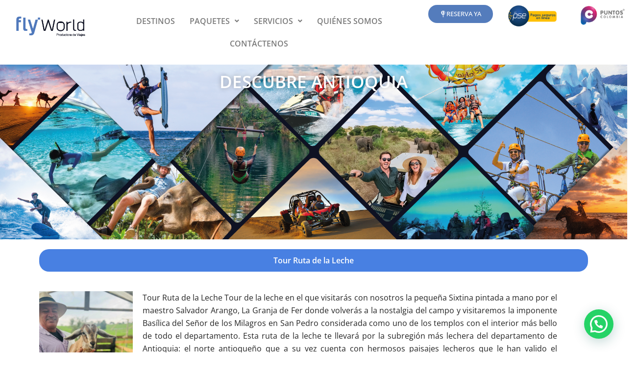

--- FILE ---
content_type: text/css
request_url: https://flyworld.com.co/wp-content/uploads/elementor/css/post-231.css?ver=1768393092
body_size: 649
content:
.elementor-231 .elementor-element.elementor-element-ec70aa4{--display:flex;--flex-direction:row;--container-widget-width:initial;--container-widget-height:100%;--container-widget-flex-grow:1;--container-widget-align-self:stretch;--flex-wrap-mobile:wrap;--gap:0px 0px;--row-gap:0px;--column-gap:0px;}.elementor-231 .elementor-element.elementor-element-ec70aa4:not(.elementor-motion-effects-element-type-background), .elementor-231 .elementor-element.elementor-element-ec70aa4 > .elementor-motion-effects-container > .elementor-motion-effects-layer{background-color:#050607;}.elementor-231 .elementor-element.elementor-element-cffa913{--display:flex;--flex-direction:column;--container-widget-width:100%;--container-widget-height:initial;--container-widget-flex-grow:0;--container-widget-align-self:initial;--flex-wrap-mobile:wrap;}.elementor-widget-heading .elementor-heading-title{font-family:var( --e-global-typography-primary-font-family ), Sans-serif;font-weight:var( --e-global-typography-primary-font-weight );color:var( --e-global-color-primary );}.elementor-231 .elementor-element.elementor-element-ad8b0a3{text-align:center;}.elementor-231 .elementor-element.elementor-element-ad8b0a3 .elementor-heading-title{font-family:"Open Sans", Sans-serif;font-size:20px;font-weight:600;color:#F7F7F7;}.elementor-widget-icon-list .elementor-icon-list-item:not(:last-child):after{border-color:var( --e-global-color-text );}.elementor-widget-icon-list .elementor-icon-list-icon i{color:var( --e-global-color-primary );}.elementor-widget-icon-list .elementor-icon-list-icon svg{fill:var( --e-global-color-primary );}.elementor-widget-icon-list .elementor-icon-list-item > .elementor-icon-list-text, .elementor-widget-icon-list .elementor-icon-list-item > a{font-family:var( --e-global-typography-text-font-family ), Sans-serif;font-weight:var( --e-global-typography-text-font-weight );}.elementor-widget-icon-list .elementor-icon-list-text{color:var( --e-global-color-secondary );}.elementor-231 .elementor-element.elementor-element-3b609ec .elementor-icon-list-icon i{transition:color 0.3s;}.elementor-231 .elementor-element.elementor-element-3b609ec .elementor-icon-list-icon svg{transition:fill 0.3s;}.elementor-231 .elementor-element.elementor-element-3b609ec{--e-icon-list-icon-size:14px;--icon-vertical-offset:0px;}.elementor-231 .elementor-element.elementor-element-3b609ec .elementor-icon-list-item > .elementor-icon-list-text, .elementor-231 .elementor-element.elementor-element-3b609ec .elementor-icon-list-item > a{font-family:"Open Sans", Sans-serif;font-size:0.9rem;font-weight:400;}.elementor-231 .elementor-element.elementor-element-3b609ec .elementor-icon-list-text{text-shadow:0px 0px 10px rgba(0,0,0,0.3);color:#C4C4C4;transition:color 0.3s;}.elementor-231 .elementor-element.elementor-element-14699c9{--display:flex;--flex-direction:column;--container-widget-width:100%;--container-widget-height:initial;--container-widget-flex-grow:0;--container-widget-align-self:initial;--flex-wrap-mobile:wrap;}.elementor-231 .elementor-element.elementor-element-dfdae04{text-align:center;}.elementor-231 .elementor-element.elementor-element-dfdae04 .elementor-heading-title{font-family:"Open Sans", Sans-serif;font-size:20px;font-weight:600;color:#F7F7F7;}.elementor-231 .elementor-element.elementor-element-00eae7c .elementor-icon-list-icon i{transition:color 0.3s;}.elementor-231 .elementor-element.elementor-element-00eae7c .elementor-icon-list-icon svg{transition:fill 0.3s;}.elementor-231 .elementor-element.elementor-element-00eae7c{--e-icon-list-icon-size:14px;--icon-vertical-offset:0px;}.elementor-231 .elementor-element.elementor-element-00eae7c .elementor-icon-list-item > .elementor-icon-list-text, .elementor-231 .elementor-element.elementor-element-00eae7c .elementor-icon-list-item > a{font-family:"Open Sans", Sans-serif;font-size:0.9rem;font-weight:400;}.elementor-231 .elementor-element.elementor-element-00eae7c .elementor-icon-list-text{text-shadow:0px 0px 10px rgba(0,0,0,0.3);color:#C4C4C4;transition:color 0.3s;}.elementor-231 .elementor-element.elementor-element-cc75975{--grid-template-columns:repeat(0, auto);--icon-size:27px;--grid-column-gap:5px;--grid-row-gap:0px;}.elementor-231 .elementor-element.elementor-element-cc75975 .elementor-widget-container{text-align:left;}.elementor-231 .elementor-element.elementor-element-cc75975 .elementor-social-icon{background-color:#000000;}.elementor-231 .elementor-element.elementor-element-c60d0ef{--display:flex;--flex-direction:column;--container-widget-width:100%;--container-widget-height:initial;--container-widget-flex-grow:0;--container-widget-align-self:initial;--flex-wrap-mobile:wrap;}.elementor-231 .elementor-element.elementor-element-46b6991{text-align:center;}.elementor-231 .elementor-element.elementor-element-46b6991 .elementor-heading-title{font-family:"Open Sans", Sans-serif;font-size:20px;font-weight:600;color:#F7F7F7;}.elementor-231 .elementor-element.elementor-element-ad9b01d .elementor-icon-list-icon i{transition:color 0.3s;}.elementor-231 .elementor-element.elementor-element-ad9b01d .elementor-icon-list-icon svg{transition:fill 0.3s;}.elementor-231 .elementor-element.elementor-element-ad9b01d{--e-icon-list-icon-size:14px;--icon-vertical-offset:0px;}.elementor-231 .elementor-element.elementor-element-ad9b01d .elementor-icon-list-item > .elementor-icon-list-text, .elementor-231 .elementor-element.elementor-element-ad9b01d .elementor-icon-list-item > a{font-family:"Open Sans", Sans-serif;font-size:0.9rem;font-weight:400;}.elementor-231 .elementor-element.elementor-element-ad9b01d .elementor-icon-list-text{text-shadow:0px 0px 10px rgba(0,0,0,0.3);color:#C4C4C4;transition:color 0.3s;}.elementor-231 .elementor-element.elementor-element-0cd26ea{--display:flex;--flex-direction:column;--container-widget-width:100%;--container-widget-height:initial;--container-widget-flex-grow:0;--container-widget-align-self:initial;--flex-wrap-mobile:wrap;}.elementor-widget-image .widget-image-caption{color:var( --e-global-color-text );font-family:var( --e-global-typography-text-font-family ), Sans-serif;font-weight:var( --e-global-typography-text-font-weight );}.elementor-231 .elementor-element.elementor-element-6df4d6c > .elementor-widget-container{margin:7% 7% 7% 7%;}@media(min-width:768px){.elementor-231 .elementor-element.elementor-element-cffa913{--width:20%;}.elementor-231 .elementor-element.elementor-element-14699c9{--width:20%;}.elementor-231 .elementor-element.elementor-element-c60d0ef{--width:20%;}.elementor-231 .elementor-element.elementor-element-0cd26ea{--width:40%;}}

--- FILE ---
content_type: text/css
request_url: https://flyworld.com.co/wp-content/uploads/elementor/css/post-4943.css?ver=1768393092
body_size: 1604
content:
.elementor-4943 .elementor-element.elementor-element-644d2c18{--display:flex;--flex-direction:row;--container-widget-width:calc( ( 1 - var( --container-widget-flex-grow ) ) * 100% );--container-widget-height:100%;--container-widget-flex-grow:1;--container-widget-align-self:stretch;--flex-wrap-mobile:wrap;--align-items:center;--gap:0px 0px;--row-gap:0px;--column-gap:0px;}.elementor-4943 .elementor-element.elementor-element-39e69203{--display:flex;--flex-direction:column;--container-widget-width:100%;--container-widget-height:initial;--container-widget-flex-grow:0;--container-widget-align-self:initial;--flex-wrap-mobile:wrap;}.elementor-4943 .elementor-element.elementor-element-39e69203.e-con{--flex-grow:0;--flex-shrink:0;}.elementor-widget-image .widget-image-caption{color:var( --e-global-color-text );font-family:var( --e-global-typography-text-font-family ), Sans-serif;font-weight:var( --e-global-typography-text-font-weight );}.elementor-4943 .elementor-element.elementor-element-18e990b7 img{width:100%;}.elementor-4943 .elementor-element.elementor-element-3664bc37{--display:flex;--flex-direction:column;--container-widget-width:100%;--container-widget-height:initial;--container-widget-flex-grow:0;--container-widget-align-self:initial;--flex-wrap-mobile:wrap;}.elementor-4943 .elementor-element.elementor-element-3664bc37.e-con{--flex-grow:0;--flex-shrink:0;}.elementor-widget-navigation-menu a.hfe-menu-item, .elementor-widget-navigation-menu a.hfe-sub-menu-item{font-family:var( --e-global-typography-primary-font-family ), Sans-serif;font-weight:var( --e-global-typography-primary-font-weight );}.elementor-widget-navigation-menu .menu-item a.hfe-menu-item, .elementor-widget-navigation-menu .sub-menu a.hfe-sub-menu-item{color:var( --e-global-color-text );}.elementor-widget-navigation-menu .menu-item a.hfe-menu-item:hover,
								.elementor-widget-navigation-menu .sub-menu a.hfe-sub-menu-item:hover,
								.elementor-widget-navigation-menu .menu-item.current-menu-item a.hfe-menu-item,
								.elementor-widget-navigation-menu .menu-item a.hfe-menu-item.highlighted,
								.elementor-widget-navigation-menu .menu-item a.hfe-menu-item:focus{color:var( --e-global-color-accent );}.elementor-widget-navigation-menu .hfe-nav-menu-layout:not(.hfe-pointer__framed) .menu-item.parent a.hfe-menu-item:before,
								.elementor-widget-navigation-menu .hfe-nav-menu-layout:not(.hfe-pointer__framed) .menu-item.parent a.hfe-menu-item:after{background-color:var( --e-global-color-accent );}.elementor-widget-navigation-menu .hfe-nav-menu-layout:not(.hfe-pointer__framed) .menu-item.parent .sub-menu .hfe-has-submenu-container a:after{background-color:var( --e-global-color-accent );}.elementor-widget-navigation-menu .hfe-pointer__framed .menu-item.parent a.hfe-menu-item:before,
								.elementor-widget-navigation-menu .hfe-pointer__framed .menu-item.parent a.hfe-menu-item:after{border-color:var( --e-global-color-accent );}
							.elementor-widget-navigation-menu .sub-menu li a.hfe-sub-menu-item,
							.elementor-widget-navigation-menu nav.hfe-dropdown li a.hfe-sub-menu-item,
							.elementor-widget-navigation-menu nav.hfe-dropdown li a.hfe-menu-item,
							.elementor-widget-navigation-menu nav.hfe-dropdown-expandible li a.hfe-menu-item,
							.elementor-widget-navigation-menu nav.hfe-dropdown-expandible li a.hfe-sub-menu-item{font-family:var( --e-global-typography-accent-font-family ), Sans-serif;font-weight:var( --e-global-typography-accent-font-weight );}.elementor-widget-navigation-menu .menu-item a.hfe-menu-item.elementor-button{font-family:var( --e-global-typography-accent-font-family ), Sans-serif;font-weight:var( --e-global-typography-accent-font-weight );background-color:var( --e-global-color-accent );}.elementor-widget-navigation-menu .menu-item a.hfe-menu-item.elementor-button:hover{background-color:var( --e-global-color-accent );}.elementor-4943 .elementor-element.elementor-element-d281ae0 .hfe-nav-menu__toggle{margin:0 auto;}.elementor-4943 .elementor-element.elementor-element-d281ae0 .menu-item a.hfe-menu-item{padding-left:15px;padding-right:15px;}.elementor-4943 .elementor-element.elementor-element-d281ae0 .menu-item a.hfe-sub-menu-item{padding-left:calc( 15px + 20px );padding-right:15px;}.elementor-4943 .elementor-element.elementor-element-d281ae0 .hfe-nav-menu__layout-vertical .menu-item ul ul a.hfe-sub-menu-item{padding-left:calc( 15px + 40px );padding-right:15px;}.elementor-4943 .elementor-element.elementor-element-d281ae0 .hfe-nav-menu__layout-vertical .menu-item ul ul ul a.hfe-sub-menu-item{padding-left:calc( 15px + 60px );padding-right:15px;}.elementor-4943 .elementor-element.elementor-element-d281ae0 .hfe-nav-menu__layout-vertical .menu-item ul ul ul ul a.hfe-sub-menu-item{padding-left:calc( 15px + 80px );padding-right:15px;}.elementor-4943 .elementor-element.elementor-element-d281ae0 .menu-item a.hfe-menu-item, .elementor-4943 .elementor-element.elementor-element-d281ae0 .menu-item a.hfe-sub-menu-item{padding-top:15px;padding-bottom:15px;}.elementor-4943 .elementor-element.elementor-element-d281ae0 .menu-item a.hfe-menu-item:hover,
								.elementor-4943 .elementor-element.elementor-element-d281ae0 .sub-menu a.hfe-sub-menu-item:hover,
								.elementor-4943 .elementor-element.elementor-element-d281ae0 .menu-item.current-menu-item a.hfe-menu-item,
								.elementor-4943 .elementor-element.elementor-element-d281ae0 .menu-item a.hfe-menu-item.highlighted,
								.elementor-4943 .elementor-element.elementor-element-d281ae0 .menu-item a.hfe-menu-item:focus{color:var( --e-global-color-386b112 );}.elementor-4943 .elementor-element.elementor-element-d281ae0 .menu-item.current-menu-item a.hfe-menu-item,
								.elementor-4943 .elementor-element.elementor-element-d281ae0 .menu-item.current-menu-ancestor a.hfe-menu-item{color:var( --e-global-color-1a3075e );}.elementor-4943 .elementor-element.elementor-element-d281ae0 .sub-menu,
								.elementor-4943 .elementor-element.elementor-element-d281ae0 nav.hfe-dropdown,
								.elementor-4943 .elementor-element.elementor-element-d281ae0 nav.hfe-dropdown-expandible,
								.elementor-4943 .elementor-element.elementor-element-d281ae0 nav.hfe-dropdown .menu-item a.hfe-menu-item,
								.elementor-4943 .elementor-element.elementor-element-d281ae0 nav.hfe-dropdown .menu-item a.hfe-sub-menu-item{background-color:#fff;}.elementor-4943 .elementor-element.elementor-element-d281ae0 ul.sub-menu{width:220px;}.elementor-4943 .elementor-element.elementor-element-d281ae0 .sub-menu a.hfe-sub-menu-item,
						 .elementor-4943 .elementor-element.elementor-element-d281ae0 nav.hfe-dropdown li a.hfe-menu-item,
						 .elementor-4943 .elementor-element.elementor-element-d281ae0 nav.hfe-dropdown li a.hfe-sub-menu-item,
						 .elementor-4943 .elementor-element.elementor-element-d281ae0 nav.hfe-dropdown-expandible li a.hfe-menu-item,
						 .elementor-4943 .elementor-element.elementor-element-d281ae0 nav.hfe-dropdown-expandible li a.hfe-sub-menu-item{padding-top:15px;padding-bottom:15px;}.elementor-4943 .elementor-element.elementor-element-d281ae0 .sub-menu li.menu-item:not(:last-child),
						.elementor-4943 .elementor-element.elementor-element-d281ae0 nav.hfe-dropdown li.menu-item:not(:last-child),
						.elementor-4943 .elementor-element.elementor-element-d281ae0 nav.hfe-dropdown-expandible li.menu-item:not(:last-child){border-bottom-style:solid;border-bottom-color:#c4c4c4;border-bottom-width:1px;}.elementor-4943 .elementor-element.elementor-element-3c763f40{--display:flex;--flex-direction:column;--container-widget-width:100%;--container-widget-height:initial;--container-widget-flex-grow:0;--container-widget-align-self:initial;--flex-wrap-mobile:wrap;--margin-top:0px;--margin-bottom:0px;--margin-left:0px;--margin-right:0px;--padding-top:0px;--padding-bottom:0px;--padding-left:0px;--padding-right:0px;}.elementor-4943 .elementor-element.elementor-element-3c763f40.e-con{--flex-grow:0;--flex-shrink:0;}.elementor-widget-button .elementor-button{font-family:var( --e-global-typography-accent-font-family ), Sans-serif;font-weight:var( --e-global-typography-accent-font-weight );background-color:var( --e-global-color-accent );}.elementor-4943 .elementor-element.elementor-element-5ec13f89 .elementor-button-content-wrapper{flex-direction:row;}.elementor-4943 .elementor-element.elementor-element-5ec13f89 .elementor-button .elementor-button-content-wrapper{gap:5px;}.elementor-4943 .elementor-element.elementor-element-5ec13f89 .elementor-button{font-family:"Open Sans", Sans-serif;font-size:0.8rem;font-weight:500;background-color:var( --e-global-color-386b112 );border-radius:42px 42px 42px 42px;}.elementor-4943 .elementor-element.elementor-element-5ec13f89 .elementor-button:hover, .elementor-4943 .elementor-element.elementor-element-5ec13f89 .elementor-button:focus{background-color:var( --e-global-color-4f060b6 );}.elementor-4943 .elementor-element.elementor-element-1d07b8ab{--display:flex;--flex-direction:column;--container-widget-width:100%;--container-widget-height:initial;--container-widget-flex-grow:0;--container-widget-align-self:initial;--flex-wrap-mobile:wrap;--margin-top:0px;--margin-bottom:0px;--margin-left:0px;--margin-right:0px;--padding-top:0px;--padding-bottom:0px;--padding-left:0px;--padding-right:0px;}.elementor-4943 .elementor-element.elementor-element-1d07b8ab.e-con{--flex-grow:0;--flex-shrink:0;}.elementor-4943 .elementor-element.elementor-element-71a1c84d img{width:74%;}.elementor-4943 .elementor-element.elementor-element-3102a11a{--display:flex;--flex-direction:column;--container-widget-width:100%;--container-widget-height:initial;--container-widget-flex-grow:0;--container-widget-align-self:initial;--flex-wrap-mobile:wrap;--margin-top:0px;--margin-bottom:0px;--margin-left:0px;--margin-right:0px;--padding-top:0px;--padding-bottom:0px;--padding-left:0px;--padding-right:0px;}.elementor-4943 .elementor-element.elementor-element-3102a11a.e-con{--flex-grow:0;--flex-shrink:0;}.elementor-4943 .elementor-element.elementor-element-22d1ac5e img{width:68%;}.elementor-4943 .elementor-element.elementor-element-6b487c4a{--display:flex;--flex-direction:row;--container-widget-width:initial;--container-widget-height:100%;--container-widget-flex-grow:1;--container-widget-align-self:stretch;--flex-wrap-mobile:wrap;--gap:0px 0px;--row-gap:0px;--column-gap:0px;}.elementor-4943 .elementor-element.elementor-element-6b487c4a.e-con{--flex-grow:0;--flex-shrink:0;}.elementor-4943 .elementor-element.elementor-element-2a0264e9{--display:flex;--flex-direction:column;--container-widget-width:100%;--container-widget-height:initial;--container-widget-flex-grow:0;--container-widget-align-self:initial;--flex-wrap-mobile:wrap;}.elementor-4943 .elementor-element.elementor-element-2a0264e9.e-con{--flex-grow:0;--flex-shrink:0;}.elementor-4943 .elementor-element.elementor-element-2a53bd4a{--display:flex;--flex-direction:column;--container-widget-width:100%;--container-widget-height:initial;--container-widget-flex-grow:0;--container-widget-align-self:initial;--flex-wrap-mobile:wrap;}.elementor-4943 .elementor-element.elementor-element-5c51683 .hfe-nav-menu__toggle,
						.elementor-4943 .elementor-element.elementor-element-5c51683 .hfe-nav-menu-icon{margin:0 auto;justify-content:center;}.elementor-4943 .elementor-element.elementor-element-5c51683 li.menu-item a{justify-content:space-between;}.elementor-4943 .elementor-element.elementor-element-5c51683 li.hfe-button-wrapper{text-align:space-between;}.elementor-4943 .elementor-element.elementor-element-5c51683.hfe-menu-item-flex-end li.hfe-button-wrapper{text-align:right;}.elementor-4943 .elementor-element.elementor-element-5c51683 .hfe-flyout-wrapper .hfe-side{width:300px;}.elementor-4943 .elementor-element.elementor-element-5c51683 .hfe-flyout-open.left{left:-300px;}.elementor-4943 .elementor-element.elementor-element-5c51683 .hfe-flyout-open.right{right:-300px;}.elementor-4943 .elementor-element.elementor-element-5c51683 .hfe-flyout-content{padding:30px;background-color:var( --e-global-color-astglobalcolor3 );}.elementor-4943 .elementor-element.elementor-element-5c51683 .menu-item a.hfe-menu-item{padding-left:15px;padding-right:15px;}.elementor-4943 .elementor-element.elementor-element-5c51683 .menu-item a.hfe-sub-menu-item{padding-left:calc( 15px + 20px );padding-right:15px;}.elementor-4943 .elementor-element.elementor-element-5c51683 .hfe-nav-menu__layout-vertical .menu-item ul ul a.hfe-sub-menu-item{padding-left:calc( 15px + 40px );padding-right:15px;}.elementor-4943 .elementor-element.elementor-element-5c51683 .hfe-nav-menu__layout-vertical .menu-item ul ul ul a.hfe-sub-menu-item{padding-left:calc( 15px + 60px );padding-right:15px;}.elementor-4943 .elementor-element.elementor-element-5c51683 .hfe-nav-menu__layout-vertical .menu-item ul ul ul ul a.hfe-sub-menu-item{padding-left:calc( 15px + 80px );padding-right:15px;}.elementor-4943 .elementor-element.elementor-element-5c51683 .menu-item a.hfe-menu-item, .elementor-4943 .elementor-element.elementor-element-5c51683 .menu-item a.hfe-sub-menu-item{padding-top:15px;padding-bottom:15px;}.elementor-4943 .elementor-element.elementor-element-5c51683 .menu-item a.hfe-menu-item, .elementor-4943 .elementor-element.elementor-element-5c51683 .sub-menu a.hfe-sub-menu-item{color:#FFFFFF;}.elementor-4943 .elementor-element.elementor-element-5c51683 .menu-item a.hfe-menu-item:hover,
								.elementor-4943 .elementor-element.elementor-element-5c51683 .sub-menu a.hfe-sub-menu-item:hover,
								.elementor-4943 .elementor-element.elementor-element-5c51683 .menu-item.current-menu-item a.hfe-menu-item,
								.elementor-4943 .elementor-element.elementor-element-5c51683 .menu-item a.hfe-menu-item.highlighted,
								.elementor-4943 .elementor-element.elementor-element-5c51683 .menu-item a.hfe-menu-item:focus{color:var( --e-global-color-386b112 );}.elementor-4943 .elementor-element.elementor-element-5c51683 .sub-menu a.hfe-sub-menu-item,
								.elementor-4943 .elementor-element.elementor-element-5c51683 .elementor-menu-toggle,
								.elementor-4943 .elementor-element.elementor-element-5c51683 nav.hfe-dropdown li a.hfe-menu-item,
								.elementor-4943 .elementor-element.elementor-element-5c51683 nav.hfe-dropdown li a.hfe-sub-menu-item,
								.elementor-4943 .elementor-element.elementor-element-5c51683 nav.hfe-dropdown-expandible li a.hfe-menu-item,
								.elementor-4943 .elementor-element.elementor-element-5c51683 nav.hfe-dropdown-expandible li a.hfe-sub-menu-item{color:#434F8F;}.elementor-4943 .elementor-element.elementor-element-5c51683 .sub-menu,
								.elementor-4943 .elementor-element.elementor-element-5c51683 nav.hfe-dropdown,
								.elementor-4943 .elementor-element.elementor-element-5c51683 nav.hfe-dropdown-expandible,
								.elementor-4943 .elementor-element.elementor-element-5c51683 nav.hfe-dropdown .menu-item a.hfe-menu-item,
								.elementor-4943 .elementor-element.elementor-element-5c51683 nav.hfe-dropdown .menu-item a.hfe-sub-menu-item{background-color:#fff;}.elementor-4943 .elementor-element.elementor-element-5c51683 .sub-menu a.hfe-sub-menu-item,
						 .elementor-4943 .elementor-element.elementor-element-5c51683 nav.hfe-dropdown li a.hfe-menu-item,
						 .elementor-4943 .elementor-element.elementor-element-5c51683 nav.hfe-dropdown li a.hfe-sub-menu-item,
						 .elementor-4943 .elementor-element.elementor-element-5c51683 nav.hfe-dropdown-expandible li a.hfe-menu-item,
						 .elementor-4943 .elementor-element.elementor-element-5c51683 nav.hfe-dropdown-expandible li a.hfe-sub-menu-item{padding-top:15px;padding-bottom:15px;}.elementor-4943 .elementor-element.elementor-element-5c51683 .sub-menu li.menu-item:not(:last-child),
						.elementor-4943 .elementor-element.elementor-element-5c51683 nav.hfe-dropdown li.menu-item:not(:last-child),
						.elementor-4943 .elementor-element.elementor-element-5c51683 nav.hfe-dropdown-expandible li.menu-item:not(:last-child){border-bottom-style:solid;border-bottom-color:#c4c4c4;border-bottom-width:1px;}.elementor-4943 .elementor-element.elementor-element-5c51683 .hfe-flyout-close{color:#7A7A7A;}.elementor-4943 .elementor-element.elementor-element-5c51683 .hfe-flyout-close svg{fill:#7A7A7A;}.elementor-4943 .elementor-element.elementor-element-2848cf41{--display:flex;--flex-direction:row;--container-widget-width:initial;--container-widget-height:100%;--container-widget-flex-grow:1;--container-widget-align-self:stretch;--flex-wrap-mobile:wrap;--gap:0px 0px;--row-gap:0px;--column-gap:0px;}.elementor-4943 .elementor-element.elementor-element-6482b9cb{--display:flex;--flex-direction:column;--container-widget-width:100%;--container-widget-height:initial;--container-widget-flex-grow:0;--container-widget-align-self:initial;--flex-wrap-mobile:wrap;}.elementor-4943 .elementor-element.elementor-element-847d4c9 .elementor-button-content-wrapper{flex-direction:row;}.elementor-4943 .elementor-element.elementor-element-847d4c9 .elementor-button .elementor-button-content-wrapper{gap:5px;}.elementor-4943 .elementor-element.elementor-element-847d4c9 .elementor-button{background-color:var( --e-global-color-386b112 );border-radius:42px 42px 42px 42px;}.elementor-4943 .elementor-element.elementor-element-847d4c9 .elementor-button:hover, .elementor-4943 .elementor-element.elementor-element-847d4c9 .elementor-button:focus{background-color:var( --e-global-color-4f060b6 );}.elementor-4943 .elementor-element.elementor-element-19770fce{--display:flex;--flex-direction:column;--container-widget-width:100%;--container-widget-height:initial;--container-widget-flex-grow:0;--container-widget-align-self:initial;--flex-wrap-mobile:wrap;}.elementor-4943 .elementor-element.elementor-element-4b22251b img{width:63%;}.elementor-theme-builder-content-area{height:400px;}.elementor-location-header:before, .elementor-location-footer:before{content:"";display:table;clear:both;}@media(max-width:767px){.elementor-4943 .elementor-element.elementor-element-6b487c4a{--width:880.6px;--justify-content:center;--align-items:center;--container-widget-width:calc( ( 1 - var( --container-widget-flex-grow ) ) * 100% );}.elementor-4943 .elementor-element.elementor-element-2a0264e9{--width:71%;--justify-content:space-around;}.elementor-4943 .elementor-element.elementor-element-663f3e74 img{width:81%;}.elementor-4943 .elementor-element.elementor-element-2a53bd4a{--width:28%;}.elementor-4943 .elementor-element.elementor-element-5c51683 .hfe-nav-menu__toggle,
						.elementor-4943 .elementor-element.elementor-element-5c51683 .hfe-nav-menu-icon{margin:0 auto;justify-content:center;}.elementor-4943 .elementor-element.elementor-element-5c51683 li.menu-item a{justify-content:flex-start;}.elementor-4943 .elementor-element.elementor-element-5c51683 li.hfe-button-wrapper{text-align:flex-start;}.elementor-4943 .elementor-element.elementor-element-5c51683.hfe-menu-item-flex-end li.hfe-button-wrapper{text-align:right;}.elementor-4943 .elementor-element.elementor-element-5c51683 .hfe-flyout-wrapper .hfe-side{width:271px;}.elementor-4943 .elementor-element.elementor-element-5c51683 .hfe-flyout-open.left{left:-271px;}.elementor-4943 .elementor-element.elementor-element-5c51683 .hfe-flyout-open.right{right:-271px;}.elementor-4943 .elementor-element.elementor-element-2848cf41{--justify-content:center;--margin-top:0px;--margin-bottom:0px;--margin-left:0px;--margin-right:0px;--padding-top:0px;--padding-bottom:0px;--padding-left:0px;--padding-right:0px;}.elementor-4943 .elementor-element.elementor-element-6482b9cb{--width:50%;--justify-content:center;}.elementor-4943 .elementor-element.elementor-element-19770fce{--width:50%;--justify-content:center;}.elementor-4943 .elementor-element.elementor-element-4b22251b img{width:89%;}}@media(min-width:768px){.elementor-4943 .elementor-element.elementor-element-39e69203{--width:14.656%;}.elementor-4943 .elementor-element.elementor-element-3664bc37{--width:53%;}.elementor-4943 .elementor-element.elementor-element-3c763f40{--width:12.273%;}.elementor-4943 .elementor-element.elementor-element-1d07b8ab{--width:11.424%;}.elementor-4943 .elementor-element.elementor-element-3102a11a{--width:11%;}.elementor-4943 .elementor-element.elementor-element-2a0264e9{--width:14.641%;}.elementor-4943 .elementor-element.elementor-element-2a53bd4a{--width:50%;}.elementor-4943 .elementor-element.elementor-element-6482b9cb{--width:50%;}.elementor-4943 .elementor-element.elementor-element-19770fce{--width:50%;}}

--- FILE ---
content_type: text/css
request_url: https://flyworld.com.co/wp-content/uploads/elementor/css/post-3408.css?ver=1768395346
body_size: 1457
content:
.elementor-3408 .elementor-element.elementor-element-61ee0062{--display:flex;--min-height:357px;--flex-direction:column;--container-widget-width:100%;--container-widget-height:initial;--container-widget-flex-grow:0;--container-widget-align-self:initial;--flex-wrap-mobile:wrap;--justify-content:center;--overlay-opacity:0.5;}.elementor-3408 .elementor-element.elementor-element-61ee0062:not(.elementor-motion-effects-element-type-background), .elementor-3408 .elementor-element.elementor-element-61ee0062 > .elementor-motion-effects-container > .elementor-motion-effects-layer{background-image:url("https://flyworld.com.co/wp-content/uploads/2024/03/BANNER-FONDO-PAGINA-WEB.jpg");background-position:center center;background-size:cover;}.elementor-3408 .elementor-element.elementor-element-61ee0062::before, .elementor-3408 .elementor-element.elementor-element-61ee0062 > .elementor-background-video-container::before, .elementor-3408 .elementor-element.elementor-element-61ee0062 > .e-con-inner > .elementor-background-video-container::before, .elementor-3408 .elementor-element.elementor-element-61ee0062 > .elementor-background-slideshow::before, .elementor-3408 .elementor-element.elementor-element-61ee0062 > .e-con-inner > .elementor-background-slideshow::before, .elementor-3408 .elementor-element.elementor-element-61ee0062 > .elementor-motion-effects-container > .elementor-motion-effects-layer::before{background-color:#1A1C30;--background-overlay:'';}.elementor-widget-heading .elementor-heading-title{font-family:var( --e-global-typography-primary-font-family ), Sans-serif;font-weight:var( --e-global-typography-primary-font-weight );color:var( --e-global-color-primary );}.elementor-3408 .elementor-element.elementor-element-54f64feb{text-align:center;}.elementor-3408 .elementor-element.elementor-element-54f64feb .elementor-heading-title{font-family:"Open Sans", Sans-serif;font-size:2.2rem;font-weight:600;text-transform:uppercase;text-shadow:0px 0px 10px rgba(0,0,0,0.3);color:#FFFFFF;}.elementor-3408 .elementor-element.elementor-element-55379890{--display:flex;--flex-direction:row;--container-widget-width:initial;--container-widget-height:100%;--container-widget-flex-grow:1;--container-widget-align-self:stretch;--flex-wrap-mobile:wrap;--gap:0px 0px;--row-gap:0px;--column-gap:0px;}.elementor-3408 .elementor-element.elementor-element-7bdb4b3e{--display:flex;--flex-direction:column;--container-widget-width:100%;--container-widget-height:initial;--container-widget-flex-grow:0;--container-widget-align-self:initial;--flex-wrap-mobile:wrap;}.elementor-3408 .elementor-element.elementor-element-7bdb4b3e.e-con{--flex-grow:0;--flex-shrink:0;}.elementor-widget-theme-post-title .elementor-heading-title{font-family:var( --e-global-typography-primary-font-family ), Sans-serif;font-weight:var( --e-global-typography-primary-font-weight );color:var( --e-global-color-primary );}.elementor-3408 .elementor-element.elementor-element-4a2cd28f > .elementor-widget-container{background-color:#4880E2;margin:0px 0px 0px 0px;padding:13px 13px 13px 13px;border-radius:20px 20px 20px 20px;}.elementor-3408 .elementor-element.elementor-element-4a2cd28f.elementor-element{--align-self:stretch;--order:-99999 /* order start hack */;--flex-grow:1;--flex-shrink:0;}.elementor-3408 .elementor-element.elementor-element-4a2cd28f{z-index:2;text-align:center;}.elementor-3408 .elementor-element.elementor-element-4a2cd28f .elementor-heading-title{font-family:"Open Sans", Sans-serif;font-weight:600;color:#FFFFFF;}.elementor-3408 .elementor-element.elementor-element-23f0aed7{--display:flex;--flex-direction:row;--container-widget-width:initial;--container-widget-height:100%;--container-widget-flex-grow:1;--container-widget-align-self:stretch;--flex-wrap-mobile:wrap;--gap:0px 0px;--row-gap:0px;--column-gap:0px;--flex-wrap:wrap;}.elementor-3408 .elementor-element.elementor-element-2d2611d7{--display:flex;--flex-direction:column;--container-widget-width:100%;--container-widget-height:initial;--container-widget-flex-grow:0;--container-widget-align-self:initial;--flex-wrap-mobile:wrap;}.elementor-3408 .elementor-element.elementor-element-2d2611d7.e-con{--flex-grow:0;--flex-shrink:0;}.elementor-widget-theme-post-featured-image .widget-image-caption{color:var( --e-global-color-text );font-family:var( --e-global-typography-text-font-family ), Sans-serif;font-weight:var( --e-global-typography-text-font-weight );}.elementor-3408 .elementor-element.elementor-element-d51f21b{width:var( --container-widget-width, 171.522% );max-width:171.522%;--container-widget-width:171.522%;--container-widget-flex-grow:0;text-align:start;}.elementor-3408 .elementor-element.elementor-element-d51f21b.elementor-element{--flex-grow:0;--flex-shrink:0;}.elementor-3408 .elementor-element.elementor-element-d51f21b img{width:100%;}.elementor-3408 .elementor-element.elementor-element-1e8104f0{--display:flex;--flex-direction:column;--container-widget-width:100%;--container-widget-height:initial;--container-widget-flex-grow:0;--container-widget-align-self:initial;--flex-wrap-mobile:wrap;}.elementor-widget-text-editor{font-family:var( --e-global-typography-text-font-family ), Sans-serif;font-weight:var( --e-global-typography-text-font-weight );color:var( --e-global-color-text );}.elementor-widget-text-editor.elementor-drop-cap-view-stacked .elementor-drop-cap{background-color:var( --e-global-color-primary );}.elementor-widget-text-editor.elementor-drop-cap-view-framed .elementor-drop-cap, .elementor-widget-text-editor.elementor-drop-cap-view-default .elementor-drop-cap{color:var( --e-global-color-primary );border-color:var( --e-global-color-primary );}.elementor-3408 .elementor-element.elementor-element-75b827ee{text-align:justify;font-family:"Open Sans", Sans-serif;font-weight:400;color:#222222;}.elementor-widget-theme-post-excerpt .elementor-widget-container{font-family:var( --e-global-typography-text-font-family ), Sans-serif;font-weight:var( --e-global-typography-text-font-weight );color:var( --e-global-color-text );}.elementor-3408 .elementor-element.elementor-element-229b71f{text-align:justify;font-family:"Open Sans", Sans-serif;font-weight:400;color:#222222;}.elementor-3408 .elementor-element.elementor-element-a19627c{text-align:justify;font-family:"Open Sans", Sans-serif;font-weight:400;color:#222222;}.elementor-3408 .elementor-element.elementor-element-cd5ca6f{text-align:justify;font-family:"Open Sans", Sans-serif;font-weight:400;color:#222222;}.elementor-widget-theme-post-content{color:var( --e-global-color-text );font-family:var( --e-global-typography-text-font-family ), Sans-serif;font-weight:var( --e-global-typography-text-font-weight );}.elementor-3408 .elementor-element.elementor-element-5694a607{columns:1;}.elementor-3408 .elementor-element.elementor-element-574d317f{--display:flex;--flex-direction:row;--container-widget-width:initial;--container-widget-height:100%;--container-widget-flex-grow:1;--container-widget-align-self:stretch;--flex-wrap-mobile:wrap;--gap:0px 0px;--row-gap:0px;--column-gap:0px;}.elementor-3408 .elementor-element.elementor-element-574d317f:not(.elementor-motion-effects-element-type-background), .elementor-3408 .elementor-element.elementor-element-574d317f > .elementor-motion-effects-container > .elementor-motion-effects-layer{background-color:#F8F8F8;}.elementor-3408 .elementor-element.elementor-element-597e534c{--display:flex;--flex-direction:column;--container-widget-width:100%;--container-widget-height:initial;--container-widget-flex-grow:0;--container-widget-align-self:initial;--flex-wrap-mobile:wrap;}.elementor-3408 .elementor-element.elementor-element-597e534c:not(.elementor-motion-effects-element-type-background), .elementor-3408 .elementor-element.elementor-element-597e534c > .elementor-motion-effects-container > .elementor-motion-effects-layer{background-color:#FCFCFC;}.elementor-3408 .elementor-element.elementor-element-597e534c.e-con{--flex-grow:0;--flex-shrink:0;}.elementor-3408 .elementor-element.elementor-element-de061ca > .elementor-widget-container{background-color:#4880E2;margin:0% 0% 0% 0%;padding:2% 2% 2% 2%;border-radius:15px 15px 15px 15px;}.elementor-3408 .elementor-element.elementor-element-de061ca{text-align:center;}.elementor-3408 .elementor-element.elementor-element-de061ca .elementor-heading-title{font-family:"Open Sans", Sans-serif;font-size:18px;font-weight:700;color:#FFFFFF;}.elementor-widget-button .elementor-button{background-color:var( --e-global-color-accent );font-family:var( --e-global-typography-accent-font-family ), Sans-serif;font-weight:var( --e-global-typography-accent-font-weight );}.elementor-3408 .elementor-element.elementor-element-467f6d1 .elementor-button{background-color:#4880E2;}.elementor-3408 .elementor-element.elementor-element-467f6d1{width:var( --container-widget-width, 108.971% );max-width:108.971%;--container-widget-width:108.971%;--container-widget-flex-grow:0;}.elementor-3408 .elementor-element.elementor-element-467f6d1.elementor-element{--flex-grow:0;--flex-shrink:0;}.elementor-3408 .elementor-element.elementor-element-467f6d1 .elementor-button-content-wrapper{flex-direction:row;}.elementor-3408 .elementor-element.elementor-element-687b1ec7{text-align:justify;font-family:"Open Sans", Sans-serif;font-weight:400;color:#222222;}.elementor-3408 .elementor-element.elementor-element-4f5335db{text-align:justify;font-family:"Open Sans", Sans-serif;font-weight:400;color:#222222;}.elementor-3408 .elementor-element.elementor-element-0455d00 .elementor-button{background-color:#4880E2;border-radius:13px 13px 13px 13px;}.elementor-3408 .elementor-element.elementor-element-0455d00 .elementor-button-content-wrapper{flex-direction:row-reverse;}.elementor-3408 .elementor-element.elementor-element-6448161f{--display:flex;--flex-direction:column;--container-widget-width:100%;--container-widget-height:initial;--container-widget-flex-grow:0;--container-widget-align-self:initial;--flex-wrap-mobile:wrap;--padding-top:3%;--padding-bottom:3%;--padding-left:3%;--padding-right:3%;}.elementor-3408 .elementor-element.elementor-element-6448161f:not(.elementor-motion-effects-element-type-background), .elementor-3408 .elementor-element.elementor-element-6448161f > .elementor-motion-effects-container > .elementor-motion-effects-layer{background-color:#E9E9E9;}.elementor-3408 .elementor-element.elementor-element-3e3a3b8e .elementor-heading-title{color:#0F1223;}.elementor-3408 .elementor-element.elementor-element-2d631133 > .elementor-widget-container{box-shadow:0px 0px 10px 0px rgba(0,0,0,0.5);}.elementor-3408 .elementor-element.elementor-element-38fef088{--display:flex;--flex-direction:row;--container-widget-width:initial;--container-widget-height:100%;--container-widget-flex-grow:1;--container-widget-align-self:stretch;--flex-wrap-mobile:wrap;--gap:0px 0px;--row-gap:0px;--column-gap:0px;}.elementor-3408 .elementor-element.elementor-element-18606731{--display:flex;--flex-direction:column;--container-widget-width:100%;--container-widget-height:initial;--container-widget-flex-grow:0;--container-widget-align-self:initial;--flex-wrap-mobile:wrap;--padding-top:3%;--padding-bottom:3%;--padding-left:3%;--padding-right:3%;}.elementor-3408 .elementor-element.elementor-element-738481d4 .elementor-button{background-color:#4880E2;}.elementor-3408 .elementor-element.elementor-element-738481d4{width:var( --container-widget-width, 108.971% );max-width:108.971%;--container-widget-width:108.971%;--container-widget-flex-grow:0;}.elementor-3408 .elementor-element.elementor-element-738481d4.elementor-element{--flex-grow:0;--flex-shrink:0;}.elementor-3408 .elementor-element.elementor-element-738481d4 .elementor-button-content-wrapper{flex-direction:row;}.elementor-3408 .elementor-element.elementor-element-7e86c7f3{--display:flex;--flex-direction:column;--container-widget-width:100%;--container-widget-height:initial;--container-widget-flex-grow:0;--container-widget-align-self:initial;--flex-wrap-mobile:wrap;--padding-top:2%;--padding-bottom:2%;--padding-left:2%;--padding-right:2%;}.elementor-3408 .elementor-element.elementor-element-7e86c7f3:not(.elementor-motion-effects-element-type-background), .elementor-3408 .elementor-element.elementor-element-7e86c7f3 > .elementor-motion-effects-container > .elementor-motion-effects-layer{background-color:#F0F0F0;}.elementor-3408 .elementor-element.elementor-element-ba86535{--display:flex;--flex-direction:column;--container-widget-width:100%;--container-widget-height:initial;--container-widget-flex-grow:0;--container-widget-align-self:initial;--flex-wrap-mobile:wrap;}@media(min-width:768px){.elementor-3408 .elementor-element.elementor-element-7bdb4b3e{--width:100%;}.elementor-3408 .elementor-element.elementor-element-2d2611d7{--width:18.483%;}.elementor-3408 .elementor-element.elementor-element-1e8104f0{--width:76%;}.elementor-3408 .elementor-element.elementor-element-597e534c{--width:67%;}.elementor-3408 .elementor-element.elementor-element-6448161f{--width:39%;}.elementor-3408 .elementor-element.elementor-element-18606731{--width:50%;}.elementor-3408 .elementor-element.elementor-element-7e86c7f3{--width:50%;}}@media(max-width:767px){.elementor-3408 .elementor-element.elementor-element-61ee0062{--min-height:126px;--justify-content:center;}.elementor-3408 .elementor-element.elementor-element-54f64feb .elementor-heading-title{font-size:26px;}.elementor-3408 .elementor-element.elementor-element-4a2cd28f > .elementor-widget-container{margin:0% 3% 0% 3%;padding:7px 7px 7px 7px;border-radius:16px 16px 16px 16px;}.elementor-3408 .elementor-element.elementor-element-4a2cd28f{z-index:3;text-align:center;}.elementor-3408 .elementor-element.elementor-element-4a2cd28f .elementor-heading-title{font-size:1.1em;}.elementor-3408 .elementor-element.elementor-element-d51f21b{text-align:center;}.elementor-3408 .elementor-element.elementor-element-75b827ee > .elementor-widget-container{margin:0px 0px 0px 0px;padding:2% 2% 2% 2%;}.elementor-3408 .elementor-element.elementor-element-75b827ee{column-gap:8px;}.elementor-3408 .elementor-element.elementor-element-229b71f > .elementor-widget-container{margin:0px 0px 0px 0px;padding:2% 2% 2% 2%;}.elementor-3408 .elementor-element.elementor-element-a19627c > .elementor-widget-container{margin:0px 0px 0px 0px;padding:2% 2% 2% 2%;}.elementor-3408 .elementor-element.elementor-element-cd5ca6f > .elementor-widget-container{margin:0px 0px 0px 0px;padding:2% 2% 2% 2%;}.elementor-3408 .elementor-element.elementor-element-16c5e58{text-align:center;}.elementor-3408 .elementor-element.elementor-element-5694a607 > .elementor-widget-container{padding:3% 3% 3% 3%;}.elementor-3408 .elementor-element.elementor-element-5694a607{columns:1;}.elementor-3408 .elementor-element.elementor-element-de061ca > .elementor-widget-container{margin:0% 5% 1% 5%;padding:2% 2% 2% 2%;border-radius:33px 33px 33px 33px;}.elementor-3408 .elementor-element.elementor-element-de061ca{z-index:1;text-align:center;}.elementor-3408 .elementor-element.elementor-element-de061ca .elementor-heading-title{font-size:1.4rem;}.elementor-3408 .elementor-element.elementor-element-467f6d1 > .elementor-widget-container{margin:0px 0px 0px 0px;padding:0px 0px 0px 0px;}.elementor-3408 .elementor-element.elementor-element-687b1ec7 > .elementor-widget-container{margin:0px 0px 0px 0px;padding:2% 2% 2% 2%;}.elementor-3408 .elementor-element.elementor-element-4f5335db > .elementor-widget-container{margin:0px 0px 0px 0px;padding:2% 2% 2% 2%;}.elementor-3408 .elementor-element.elementor-element-738481d4 > .elementor-widget-container{margin:0px 0px 0px 0px;padding:0px 0px 0px 0px;}}

--- FILE ---
content_type: text/css
request_url: https://flyworld.com.co/wp-content/uploads/forminator/1667_9cff77e2362bfbbd07e4f00567d7d08f/css/style-1667.css?ver=1744399704
body_size: 3004
content:
#forminator-module-1667:not(.select2-dropdown) {
		padding-top: 0;
		padding-right: 0;
		padding-bottom: 0;
		padding-left: 0;
	}


	#forminator-module-1667 {
		border-width: 0;
		border-style: none;
		border-radius: 0;
		-moz-border-radius: 0;
		-webkit-border-radius: 0;
	}


	#forminator-module-1667 {
		border-color: rgba(0,0,0,0);
		background-color: rgba(0,0,0,0);
	}


#forminator-module-1667 .forminator-pagination-footer .forminator-button-paypal {
			flex: 1;
	}
#forminator-module-1667 .forminator-button-paypal > .paypal-buttons {
		}
	.forminator-ui#forminator-module-1667.forminator-design--flat .forminator-response-message,
	.forminator-ui#forminator-module-1667.forminator-design--flat .forminator-response-message p {
		font-size: 15px;
		font-family: inherit;
		font-weight: 400;
	}


	#forminator-module-1667.forminator-design--flat .forminator-response-message.forminator-error {
		background-color: #F9E4E8;
	}

	#forminator-module-1667.forminator-design--flat .forminator-response-message.forminator-error,
	#forminator-module-1667.forminator-design--flat .forminator-response-message.forminator-error p {
		color: #333333;
	}


	#forminator-module-1667.forminator-design--flat .forminator-response-message.forminator-success {
		background-color: #BCEEE6;
	}

	#forminator-module-1667.forminator-design--flat .forminator-response-message.forminator-success,
	#forminator-module-1667.forminator-design--flat .forminator-response-message.forminator-success p {
		color: #333333;
	}


	.forminator-ui#forminator-module-1667.forminator-design--flat .forminator-response-message.forminator-loading {
		background-color: #F8F8F8;
	}

	.forminator-ui#forminator-module-1667.forminator-design--flat .forminator-response-message.forminator-loading,
	.forminator-ui#forminator-module-1667.forminator-design--flat .forminator-response-message.forminator-loading p {
		color: #666666;
	}


	.forminator-ui#forminator-module-1667.forminator-design--flat .forminator-title {
		font-size: 45px;
		font-family: inherit;
		font-weight: 400;
		text-align: left;
	}

	.forminator-ui#forminator-module-1667.forminator-design--flat .forminator-subtitle {
		font-size: 18px;
		font-family: inherit;
		font-weight: 400;
		text-align: left;
	}


	.forminator-ui#forminator-module-1667.forminator-design--flat .forminator-title {
		color: #333333;
	}

	.forminator-ui#forminator-module-1667.forminator-design--flat .forminator-subtitle {
		color: #333333;
	}


	.forminator-ui#forminator-module-1667.forminator-design--flat .forminator-label {
		font-size: 12px;
		font-family: inherit;
		font-weight: 700;
	}


	.forminator-ui#forminator-module-1667.forminator-design--flat .forminator-label {
		color: #777771;
	}


	.forminator-ui#forminator-module-1667.forminator-design--flat .forminator-description-password {
		display: block;
	}

	.forminator-ui#forminator-module-1667.forminator-design--flat .forminator-description,
	.forminator-ui#forminator-module-1667.forminator-design--flat .forminator-description p {
		font-size: 12px;
		font-family: inherit;
		font-weight: 400;
	}

	.forminator-ui#forminator-module-1667.forminator-design--flat .forminator-description a,
	.forminator-ui#forminator-module-1667.forminator-design--flat .forminator-description a:hover,
	.forminator-ui#forminator-module-1667.forminator-design--flat .forminator-description a:focus,
	.forminator-ui#forminator-module-1667.forminator-design--flat .forminator-description a:active {
		box-shadow: none;
		text-decoration: none;
	}

	.forminator-ui#forminator-module-1667.forminator-design--flat .forminator-description p {
		margin: 0;
		padding: 0;
		border: 0;
	}


	.forminator-ui#forminator-module-1667.forminator-design--flat .forminator-description,
	.forminator-ui#forminator-module-1667.forminator-design--flat .forminator-description p {
		color: #777771;
	}

	.forminator-ui#forminator-module-1667.forminator-design--flat .forminator-description a {
		color: #17A8E3;
	}

	.forminator-ui#forminator-module-1667.forminator-design--flat .forminator-description a:hover {
		color: #008FCA;
	}

	.forminator-ui#forminator-module-1667.forminator-design--flat .forminator-description a:active {
		color: #008FCA;
	}


	.forminator-ui#forminator-module-1667.forminator-design--flat .forminator-error-message {
		font-size: 12px;
		font-family: inherit;
		font-weight: 500;
	}


	.forminator-ui#forminator-module-1667.forminator-design--flat .forminator-error-message {
		background-color: #F9E4E8;
		color: #E04562;
	}


	.forminator-ui#forminator-module-1667.forminator-design--flat .forminator-input,
	.forminator-ui#forminator-module-1667.forminator-design--flat .forminator-input input,
	.forminator-ui#forminator-module-1667.forminator-design--flat .forminator-iti-input .iti__selected-dial-code {
		font-size: 16px;
		font-family: inherit;
		font-weight: 400;
	}


	#forminator-module-1667.forminator-design--flat .forminator-input,
	#forminator-module-1667.forminator-design--flat .forminator-input:hover,
	#forminator-module-1667.forminator-design--flat .forminator-input:focus,
	#forminator-module-1667.forminator-design--flat .forminator-input:active {
		background-color: #EDEDED;
		color: #000000;
	}

	#forminator-module-1667.forminator-design--flat .forminator-iti-input .iti__selected-dial-code,
	#forminator-module-1667.forminator-design--flat .forminator-iti-input:hover .iti__selected-dial-code,
	#forminator-module-1667.forminator-design--flat .forminator-iti-input:active .iti__selected-dial-code,
	#forminator-module-1667.forminator-design--flat .forminator-iti-input:focus-within .iti__selected-dial-code {
		color: #000000;
	}

	#forminator-module-1667.forminator-design--flat .forminator-input:disabled,
	#forminator-module-1667.forminator-design--flat .forminator-calculation:disabled {
		-webkit-text-fill-color: #000000;
		opacity: 1;
	}

	#forminator-module-1667.forminator-design--flat .forminator-input::placeholder {
		color: #888888;
	}

	#forminator-module-1667.forminator-design--flat .forminator-input:-moz-placeholder {
		color: #888888;
	}

	#forminator-module-1667.forminator-design--flat .forminator-input::-moz-placeholder {
		color: #888888;
	}

	#forminator-module-1667.forminator-design--flat .forminator-input:-ms-input-placeholder {
		color: #888888;
	}

	#forminator-module-1667.forminator-design--flat .forminator-input::-webkit-input-placeholder {
		color: #888888;
	}

	#forminator-module-1667.forminator-design--flat .forminator-is_hover .forminator-input {
		background-color: #E6E6E6;
	}

	#forminator-module-1667.forminator-design--flat .forminator-is_active .forminator-input {
		background-color: #E6E6E6;
	}

	#forminator-module-1667.forminator-design--flat .forminator-has_error .forminator-input {
		box-shadow: inset 2px 0 0 0 #E04562;
		-moz-box-shadow: inset 2px 0 0 0 #E04562;
		-webkit-box-shadow: inset 2px 0 0 0 #E04562;
	}

	#forminator-module-1667.forminator-design--flat .forminator-input-with-icon [class*="forminator-icon-"] {
		color: #777771;
	}

	#forminator-module-1667.forminator-design--flat .forminator-is_active .forminator-input-with-icon [class*="forminator-icon-"] {
		color: #17A8E3;
	}


	.forminator-ui#forminator-module-1667.forminator-design--flat .forminator-suffix {
		font-size: 16px;
		font-family: inherit;
		font-weight: 500;
	}


	.forminator-ui#forminator-module-1667.forminator-design--flat .forminator-suffix {
		color: #000000;
	}


	.forminator-ui#forminator-module-1667.forminator-design--flat .forminator-prefix {
		font-size: 16px;
		font-family: inherit;
		font-weight: 500;
	}


	.forminator-ui#forminator-module-1667.forminator-design--flat .forminator-prefix {
		color: #000000;
	}


		#forminator-module-1667 .forminator-field .forminator-radio .forminator-radio-image span,
		#forminator-module-1667 .forminator-field .forminator-checkbox .forminator-checkbox-image span {
							width: 70px;
							height: 70px;
					}


	.forminator-ui#forminator-module-1667.forminator-design--flat .forminator-textarea {
		font-size: 16px;
		font-family: inherit;
		font-weight: 400;
	}


	#forminator-module-1667.forminator-design--flat .forminator-textarea,
	#forminator-module-1667.forminator-design--flat .forminator-textarea:hover,
	#forminator-module-1667.forminator-design--flat .forminator-textarea:focus,
	#forminator-module-1667.forminator-design--flat .forminator-textarea:active {
		background-color: #EDEDED;
		color: #000000;
	}

	#forminator-module-1667.forminator-design--flat .forminator-is_hover .forminator-textarea {
		background-color: #E6E6E6;
	}

	#forminator-module-1667.forminator-design--flat .forminator-is_active .forminator-textarea {
		background-color: #E6E6E6;
	}

	#forminator-module-1667.forminator-design--flat .forminator-has_error .forminator-textarea {
		box-shadow: inset 2px 0 0 0 #E04562;
		-moz-box-shadow: inset 2px 0 0 0 #E04562;
		-webkit-box-shadow: inset 2px 0 0 0 #E04562;
	}

	#forminator-module-1667.forminator-design--flat .forminator-textarea::placeholder {
		color: #888888;
	}

	#forminator-module-1667.forminator-design--flat .forminator-textarea:-moz-placeholder {
		color: #888888;
	}

	#forminator-module-1667.forminator-design--flat .forminator-textarea::-moz-placeholder {
		color: #888888;
	}

	#forminator-module-1667.forminator-design--flat .forminator-textarea:-ms-input-placeholder {
		color: #888888;
	}

	#forminator-module-1667.forminator-design--flat .forminator-textarea::-webkit-input-placeholder {
		color: #888888;
	}


	.forminator-ui#forminator-module-1667.forminator-design--flat .forminator-radio {
		font-size: 14px;
		font-family: inherit;
		font-weight: 400;
	}


			.forminator-ui#forminator-module-1667.forminator-design--flat .forminator-radio {
			color: #000000;
		}
	
	.forminator-ui#forminator-module-1667.forminator-design--flat .forminator-radio .forminator-radio-bullet,
	.forminator-ui#forminator-module-1667.forminator-design--flat .forminator-radio .forminator-radio-image {
		background-color: #EDEDED;
	}

	.forminator-ui#forminator-module-1667.forminator-design--flat .forminator-radio .forminator-radio-bullet:before {
		background-color: #17A8E3;
	}

	.forminator-ui#forminator-module-1667.forminator-design--flat .forminator-radio input:checked + .forminator-radio-bullet {
		background-color: #EDEDED;
	}

	.forminator-ui#forminator-module-1667.forminator-design--flat .forminator-radio:hover .forminator-radio-image,
	.forminator-ui#forminator-module-1667.forminator-design--flat .forminator-radio input:checked ~ .forminator-radio-image {
		background-color: #E1F6FF;
	}

	#forminator-module-1667.forminator-design--flat .forminator-has_error .forminator-radio span[aria-hidden] {
		background-color: #F9E4E8;
	}


	.forminator-ui#forminator-module-1667.forminator-design--flat .forminator-checkbox,
	.forminator-ui#forminator-module-1667.forminator-design--flat .forminator-checkbox__label,
	.forminator-ui#forminator-module-1667.forminator-design--flat .forminator-checkbox__label p {
		font-size: 14px;
		font-family: inherit;
		font-weight: 400;
	}


			.forminator-ui#forminator-module-1667.forminator-design--flat .forminator-checkbox,
		.forminator-ui#forminator-module-1667.forminator-design--flat .forminator-checkbox__label,
		.forminator-ui#forminator-module-1667.forminator-design--flat .forminator-checkbox__label p,
		.forminator-select-dropdown-container--open .forminator-custom-form-1667.forminator-dropdown--flat .forminator-checkbox {
			color: #000000;
		}
	
	.forminator-ui#forminator-module-1667.forminator-design--flat .forminator-checkbox .forminator-checkbox-box,
	.forminator-select-dropdown-container--open .forminator-custom-form-1667.forminator-dropdown--flat .forminator-checkbox .forminator-checkbox-box {
		background-color: #EDEDED;
		color: #17A8E3;
	}

	.forminator-ui#forminator-module-1667.forminator-design--flat .forminator-checkbox .forminator-checkbox-image {
		background-color: #EDEDED;
	}

	.forminator-ui#forminator-module-1667.forminator-design--flat .forminator-checkbox input:checked + .forminator-checkbox-box,
	.forminator-select-dropdown-container--open .forminator-custom-form-1667.forminator-dropdown--flat .forminator-checkbox input:checked + .forminator-checkbox-box {
		background-color: #EDEDED;
	}

	.forminator-ui#forminator-module-1667.forminator-design--flat .forminator-checkbox:hover .forminator-checkbox-image,
	.forminator-ui#forminator-module-1667.forminator-design--flat .forminator-checkbox input:checked ~ .forminator-checkbox-image {
		background-color: #E1F6FF;
	}

	#forminator-module-1667.forminator-design--flat .forminator-has_error .forminator-checkbox span[aria-hidden],
	.forminator-select-dropdown-container--open .forminator-custom-form-1667.forminator-dropdown--flat .forminator-has_error .forminator-checkbox span[aria-hidden] {
		background-color: #F9E4E8;
	}

	@media screen and ( max-width: 782px ) {
		.forminator-ui#forminator-module-1667.forminator-design--flat .forminator-checkbox:hover .forminator-checkbox-image {
			border-color: #777771;
			background-color: #EDEDED;
		}
	}


			.forminator-ui#forminator-module-1667.forminator-design--flat .forminator-consent,
		.forminator-ui#forminator-module-1667.forminator-design--flat .forminator-consent__label,
		.forminator-ui#forminator-module-1667.forminator-design--flat .forminator-consent__label p {
			color: #000000;
		}
	
	.forminator-ui#forminator-module-1667.forminator-design--flat .forminator-consent .forminator-checkbox-box {
		border-color: #777771;
		background-color: #EDEDED;
		color: #17A8E3;
	}

	.forminator-ui#forminator-module-1667.forminator-design--flat .forminator-consent input:checked + .forminator-checkbox-box {
		border-color: #17A8E3;
		background-color: #EDEDED;
	}

	.forminator-ui#forminator-module-1667.forminator-design--flat .forminator-has_error .forminator-consent .forminator-checkbox-box {
		border-color: #E04562;
	}


	.forminator-ui#forminator-module-1667.forminator-design--flat select.forminator-select2 + .forminator-select .selection .select2-selection--single[role="combobox"] .select2-selection__rendered {
		font-size: 16px;
		line-height: 22px;
		font-weight: 400;
	}


	.forminator-ui#forminator-module-1667.forminator-design--flat .forminator-select2 + .forminator-select .selection .select2-selection--single[role="combobox"] {
		background-color: #EDEDED;
	}

	.forminator-ui#forminator-module-1667.forminator-design--flat .forminator-select2 + .forminator-select .selection .select2-selection--single[role="combobox"] .select2-selection__rendered {
		color: #000000;
	}

	.forminator-ui#forminator-module-1667.forminator-design--flat .forminator-select2 + .forminator-select .selection .select2-selection--single[role="combobox"] .select2-selection__arrow {
		color: #777771;
	}

	.forminator-ui#forminator-module-1667.forminator-design--flat .forminator-select2 + .forminator-select .selection .select2-selection--single[role="combobox"]:hover {
		background-color: #E6E6E6;
	}

	.forminator-ui#forminator-module-1667.forminator-design--flat .forminator-select2 + .forminator-select .selection .select2-selection--single[role="combobox"]:hover .select2-selection__rendered {
		color: #000000;
	}

	.forminator-ui#forminator-module-1667.forminator-design--flat .forminator-select2 + .forminator-select .selection .select2-selection--single[role="combobox"]:hover .select2-selection__arrow {
		color: #17A8E3;
	}

	.forminator-ui#forminator-module-1667.forminator-design--flat .forminator-select2 + .forminator-select.select2-container--open .selection .select2-selection--single[role="combobox"] {
		background-color: #E6E6E6;
	}

	.forminator-ui#forminator-module-1667.forminator-design--flat .forminator-select2 + .forminator-select.select2-container--open .selection .select2-selection--single[role="combobox"] .select2-selection__rendered {
		color: #000000;
	}

	.forminator-ui#forminator-module-1667.forminator-design--flat .forminator-select2 + .forminator-select.select2-container--open .selection .select2-selection--single[role="combobox"] .select2-selection__arrow {
		color: #17A8E3;
	}

	.forminator-ui#forminator-module-1667.forminator-design--flat .forminator-field.forminator-has_error .forminator-select2 + .forminator-select .selection .select2-selection--single[role="combobox"] {
		box-shadow: inset 2px 0 0 #E04562;
		-moz-box-shadow: inset 2px 0 0 #E04562;
		-webkit-box-shadow: inset 2px 0 0 #E04562;
	}


	.forminator-select-dropdown-container--open .forminator-custom-form-1667.forminator-dropdown--flat .select2-search input,
	.forminator-select-dropdown-container--open .forminator-dropdown--multiple.forminator-custom-form-1667.forminator-dropdown--flat .select2-search input {
		font-size: 16px;
		font-weight: 400;
	}

	.forminator-select-dropdown-container--open .forminator-custom-form-1667.forminator-dropdown--flat .select2-results .select2-results__options .select2-results__option,
	.forminator-select-dropdown-container--open .forminator-dropdown--multiple.forminator-custom-form-1667.forminator-dropdown--flat .select2-results .select2-results__options .select2-results__option span {
		font-size: 16px;
		font-weight: 400;
	}


	.forminator-select-dropdown-container--open .forminator-custom-form-1667.forminator-dropdown--flat {
		background-color: #E6E6E6;
	}

	.forminator-select-dropdown-container--open .forminator-custom-form-1667.forminator-dropdown--flat .select2-results .select2-results__options .select2-results__option,
	.forminator-select-dropdown-container--open .forminator-custom-form-1667.forminator-dropdown--flat .select2-results .select2-results__options .select2-results__option span:not(.forminator-checkbox-box) {
		color: #777771;
	}

	.forminator-select-dropdown-container--open .forminator-custom-form-1667.forminator-dropdown--flat .select2-results .select2-results__options .select2-results__option:not(.select2-results__option--selected).select2-results__option--highlighted,
	.forminator-select-dropdown-container--open .forminator-custom-form-1667.forminator-dropdown--flat .select2-results .select2-results__options .select2-results__option:not(.select2-results__option--selected).select2-results__option--highlighted span:not(.forminator-checkbox-box) {
		background-color: #DDDDDD;
		color: #000000;
	}

	.forminator-select-dropdown-container--open .forminator-custom-form-1667.forminator-dropdown--flat .select2-results .select2-results__options .select2-results__option.select2-results__option--selected,
	.forminator-select-dropdown-container--open .forminator-custom-form-1667.forminator-dropdown--flat .select2-results .select2-results__options .select2-results__option.select2-results__option--selected span:not(.forminator-checkbox-box) {
		background-color: #17A8E3;
		color: #FFFFFF;
	}

	.forminator-select-dropdown-container--open .forminator-custom-form-1667.forminator-dropdown--default .select2-search input,
	.forminator-select-dropdown-container--open .forminator-custom-form-1667.forminator-dropdown--default .select2-search input:focus,
	.forminator-select-dropdown-container--open .forminator-custom-form-1667.forminator-dropdown--default .select2-search input:hover {
		background-color: #FFFFFF;
		color: #000000;
	}


	.forminator-ui#forminator-module-1667.forminator-design--flat .forminator-multiselect .forminator-option {
		font-size: 16px;
		font-family: inherit;
		font-weight: 400;
	}

	.forminator-ui#forminator-module-1667.forminator-design--flat .forminator-select2-selections > li {
		font-size: 12px;
		font-family: inherit;
		font-weight: 500;
	}



	.forminator-ui#forminator-module-1667.forminator-design--flat select.forminator-select2 + .forminator-select .selection .select2-selection--multiple[role="combobox"] .select2-selection__placeholder {
		font-size: 16px;
		line-height: 22px;
		font-weight: 400;
	}


	#forminator-module-1667.forminator-design--flat .forminator-multiselect {
		background-color: #E6E6E6;
	}

	#forminator-module-1667.forminator-design--flat .forminator-has_error .forminator-multiselect {
		box-shadow: inset 2px 0 0 0 #E04562;
		-moz-box-shadow: inset 2px 0 0 0 #E04562;
		-webkit-box-shadow: inset 2px 0 0 0 #E04562;
	}

	#forminator-module-1667.forminator-design--flat .forminator-multiselect .forminator-option {
		color: #777771;
	}

	#forminator-module-1667.forminator-design--flat .forminator-multiselect .forminator-option:hover {
		background-color: #DDDDDD;
		color: #000000;
	}

	#forminator-module-1667.forminator-design--flat .forminator-multiselect .forminator-option.forminator-is_checked {
		background-color: #17A8E3;
		color: #FFFFFF;
	}
	#forminator-module-1667.forminator-design--flat .forminator-select2-selections > li {
		background-color: #888888;
		color: #FFFFFF;
	}
	#forminator-module-1667.forminator-design--flat .forminator-select2-selections > li > button {
		color: #FFFFFF;
	}




	.forminator-ui#forminator-module-1667.forminator-design--flat .forminator-select2 + .forminator-select .selection .select2-selection--multiple[role="combobox"] {
		border-color: #777771;
		background-color: #EDEDED;
	}

	.forminator-ui#forminator-module-1667.forminator-design--flat .forminator-select2 + .forminator-select .selection .select2-selection--multiple[role="combobox"] .select2-selection__rendered {
		color: #000000;
	}

	.forminator-ui#forminator-module-1667.forminator-design--flat .forminator-select2 + .forminator-select .selection .select2-selection--multiple[role="combobox"] .select2-selection__arrow {
		color: #777771;
	}

	.forminator-ui#forminator-module-1667.forminator-design--flat .forminator-select2 + .forminator-select .selection .select2-selection--multiple[role="combobox"]:hover {
		border-color: #17A8E3;
		background-color: #E6E6E6;
	}

	.forminator-ui#forminator-module-1667.forminator-design--flat .forminator-select2 + .forminator-select .selection .select2-selection--multiple[role="combobox"]:hover .select2-selection__rendered {
		color: #000000;
	}

	.forminator-ui#forminator-module-1667.forminator-design--flat .forminator-select2 + .forminator-select .selection .select2-selection--multiple[role="combobox"]:hover .select2-selection__arrow {
		color: #17A8E3;
	}

	.forminator-ui#forminator-module-1667.forminator-design--flat .forminator-select2 + .forminator-select.select2-container--open .selection .select2-selection--multiple[role="combobox"] {
		border-color: #17A8E3;
		background-color: #E6E6E6;
	}

	.forminator-ui#forminator-module-1667.forminator-design--flat .forminator-select2 + .forminator-select.select2-container--open .selection .select2-selection--multiple[role="combobox"] .select2-selection__rendered {
		color: #000000;
	}

	.forminator-ui#forminator-module-1667.forminator-design--flat .forminator-select2 + .forminator-select.select2-container--open .selection .select2-selection--multiple[role="combobox"] .select2-selection__arrow {
		color: #17A8E3;
	}

	.forminator-ui#forminator-module-1667.forminator-design--flat .forminator-field.forminator-has_error .forminator-select2 + .forminator-select .selection .select2-selection--multiple[role="combobox"] {
		border-color: #E04562;
	}


	.forminator-custom-form-1667.forminator-calendar--flat {
		font-family: inherit;
	}


	.forminator-custom-form-1667.forminator-calendar--flat:before {
		background-color: #E6E6E6;
	}

	.forminator-custom-form-1667.forminator-calendar--flat .ui-datepicker-header .ui-corner-all {
		background-color: #17A8E3;
		color: #FFFFFF;
	}

	.forminator-custom-form-1667.forminator-calendar--flat .ui-datepicker-header .ui-datepicker-title select {
		background-color: #FFFFFF;
		color: #777771;
	}

	.forminator-custom-form-1667.forminator-calendar--flat .ui-datepicker-calendar thead th {
		color: #333333;
	}

	.forminator-custom-form-1667.forminator-calendar--flat .ui-datepicker-calendar tbody td a.ui-state-default,
	.forminator-custom-form-1667.forminator-calendar--flat .ui-datepicker-calendar tbody td.ui-state-disabled span {
		background-color: #E6E6E6;
		color: #777771;
	}

	.forminator-custom-form-1667.forminator-calendar--flat .ui-datepicker-calendar tbody td a.ui-state-default:hover,
	.forminator-custom-form-1667.forminator-calendar--flat .ui-datepicker-calendar tbody td a.ui-state-default.ui-state-hover {
		background-color: #DDDDDD;
		color: #777771;
	}

	.forminator-custom-form-1667.forminator-calendar--flat .ui-datepicker-calendar tbody td a.ui-state-default:active,
	.forminator-custom-form-1667.forminator-calendar--flat .ui-datepicker-calendar tbody td a.ui-state-default.ui-state-active {
		background-color: #17A8E3;
		color: #FFFFFF;
	}

	.forminator-custom-form-1667.forminator-calendar--flat .ui-datepicker-calendar tbody td a.ui-state-default.ui-state-highlight {
		background-color: #C8DEE7;
		color: #17A8E3;
	}

	.forminator-custom-form-1667.forminator-calendar--flat .ui-datepicker-calendar tbody td a.ui-state-default.ui-state-highlight:active,
	.forminator-custom-form-1667.forminator-calendar--flat .ui-datepicker-calendar tbody td a.ui-state-default.ui-state-highlight.ui-state-active {
		background-color: #17A8E3;
		color: #FFFFFF;
	}


	.forminator-ui#forminator-module-1667.forminator-design--flat .forminator-button-upload {
		font-size: 14px;
		font-family: inherit;
		font-weight: 500;
	}

	.forminator-ui#forminator-module-1667.forminator-design--flat .forminator-file-upload > span {
		font-size: 12px;
		font-family: inherit;
		font-weight: 500;
	}


	.forminator-ui#forminator-module-1667.forminator-design--flat .forminator-button-upload {
		background-color: #1ABCA1;
		color: #FFFFFF;
	}

	.forminator-ui#forminator-module-1667.forminator-design--flat .forminator-button-upload:hover {
		background-color: #159C85;
		color: #FFFFFF;
	}

	.forminator-ui#forminator-module-1667.forminator-design--flat .forminator-button-upload:active {
		background-color: #159C85;
		color: #FFFFFF;
	}

	.forminator-ui#forminator-module-1667.forminator-design--flat .forminator-file-upload > span {
		color: #777771;
	}

	.forminator-ui#forminator-module-1667.forminator-design--flat .forminator-button-delete {
		background-color: rgba(0,0,0,0);
	}

	.forminator-ui#forminator-module-1667.forminator-design--flat .forminator-button-delete:hover {
		background-color: #F9E4E8;
	}

	.forminator-ui#forminator-module-1667.forminator-design--flat .forminator-button-delete:active {
		background-color: #F9E4E8;
	}

	.forminator-ui#forminator-module-1667.forminator-design--flat .forminator-button-delete [class*="forminator-icon-"] {
		color: #E04562;
	}

	.forminator-ui#forminator-module-1667.forminator-design--flat .forminator-button-delete:hover [class*="forminator-icon-"] {
		color: #E04562;
	}

	.forminator-ui#forminator-module-1667.forminator-design--flat .forminator-button-delete:active [class*="forminator-icon-"] {
		color: #E04562;
	}


	/*
	====================
	MU Panel Font Styles
	====================
	*/

	/* STATE: Default */

	.forminator-ui#forminator-module-1667.forminator-design--flat .forminator-multi-upload .forminator-multi-upload-message p {
		font-size: 13px;
		line-height: 1.7;
		font-weight: 400;
	}

	.forminator-ui#forminator-module-1667.forminator-design--flat .forminator-multi-upload .forminator-multi-upload-message p a,
	.forminator-ui#forminator-module-1667.forminator-design--flat .forminator-multi-upload .forminator-multi-upload-message p a:visited,
	.forminator-ui#forminator-module-1667.forminator-design--flat .forminator-multi-upload .forminator-multi-upload-message p a:hover,
	.forminator-ui#forminator-module-1667.forminator-design--flat .forminator-multi-upload .forminator-multi-upload-message p a:focus {
		font-weight: 700;
		text-decoration: underline;
	}

	/*
	====================
	MU File Font Styles
	====================
	*/

	/* STATE: Default */

	.forminator-ui#forminator-module-1667.forminator-design--flat .forminator-uploaded-file .forminator-uploaded-file--title {
		font-size: 13px;
		line-height: 1.3;
		font-weight: 700;
	}

	.forminator-ui#forminator-module-1667.forminator-design--flat .forminator-uploaded-file .forminator-uploaded-file--size {
		font-size: 12px;
		line-height: 1.4em;
		font-weight: 700;
	}


	/*
	====================
	MU Panel Color Styles
	====================
	*/

	/* STATE: Default */

	.forminator-ui#forminator-module-1667.forminator-design--flat .forminator-multi-upload {
		cursor: pointer;
		background-color: #EDEDED;
		color: #777771;
	}

	.forminator-ui#forminator-module-1667.forminator-design--flat .forminator-multi-upload .forminator-multi-upload-message p {
		color: #666666;
	}

	.forminator-ui#forminator-module-1667.forminator-design--flat .forminator-multi-upload .forminator-multi-upload-message p a,
	.forminator-ui#forminator-module-1667.forminator-design--flat .forminator-multi-upload .forminator-multi-upload-message p a:visited,
	.forminator-ui#forminator-module-1667.forminator-design--flat .forminator-multi-upload .forminator-multi-upload-message p a:hover,
	.forminator-ui#forminator-module-1667.forminator-design--flat .forminator-multi-upload .forminator-multi-upload-message p a:focus {
		color: #17A8E3;
	}

	/* STATE: Hover */

	.forminator-ui#forminator-module-1667.forminator-design--flat .forminator-multi-upload:hover {
		background-color: #E6E6E6;
		color: #777771;
	}

	/* STATE: Drag Over */

	.forminator-ui#forminator-module-1667.forminator-design--flat .forminator-multi-upload.forminator-dragover {
		background-color: #E1F6FF;
		color: #17A8E3;
	}

	/* STATE: Error */

	.forminator-ui#forminator-module-1667.forminator-design--flat .forminator-has_error .forminator-multi-upload {
		background-color: #EDEDED;
		box-shadow: inset 2px 0 0 0 #E04562;
		-moz-box-shadow: inset 2px 0 0 0 #E04562;
		-webkit-box-shadow: inset 2px 0 0 0 #E04562;
		color: #777771;
	}

	/*
	====================
	MU File Color Styles
	====================
	*/

	/* STATE: Default */

	.forminator-ui#forminator-module-1667.forminator-design--flat .forminator-uploaded-file .forminator-uploaded-file--preview {
		background-color: #EDEDED;
	}

	.forminator-ui#forminator-module-1667.forminator-design--flat .forminator-uploaded-file .forminator-uploaded-file--preview [class*="forminator-icon-"] {
		color: #777771;
	}

	.forminator-ui#forminator-module-1667.forminator-design--flat .forminator-uploaded-file .forminator-uploaded-file--title {
		color: #333333;
	}

	.forminator-ui#forminator-module-1667.forminator-design--flat .forminator-uploaded-file .forminator-uploaded-file--size {
		color: #888888;
	}

	.forminator-ui#forminator-module-1667.forminator-design--flat .forminator-uploaded-file .forminator-uploaded-file--size [class*="forminator-icon-"] {
		color: #888888;
	}

	/* Error */

	.forminator-ui#forminator-module-1667.forminator-design--flat .forminator-uploaded-file.forminator-has_error .forminator-uploaded-file--image,
	.forminator-ui#forminator-module-1667.forminator-design--flat .forminator-uploaded-file.forminator-has_error .forminator-uploaded-file--preview {
		background-color: #EDEDED;
	}

	.forminator-ui#forminator-module-1667.forminator-design--flat .forminator-uploaded-file.forminator-has_error .forminator-uploaded-file--image .forminator-img-preview,
	.forminator-ui#forminator-module-1667.forminator-design--flat .forminator-uploaded-file.forminator-has_error .forminator-uploaded-file--preview {
		box-shadow: inset 2px 0 0 0 #E04562;
		-moz-box-shadow: inset 2px 0 0 0 #E04562;
		-webkit-box-shadow: inset 2px 0 0 0 #E04562;
	}

	.forminator-ui#forminator-module-1667.forminator-design--flat .forminator-uploaded-file.forminator-has_error .forminator-uploaded-file--preview [class*="forminator-icon-"] {
		color: #777771;
	}

	.forminator-ui#forminator-module-1667.forminator-design--flat .forminator-uploaded-file.forminator-has_error .forminator-uploaded-file--size [class*="forminator-icon-"] {
		color: #E04562;
	}


	/*
	====================
	Signature Font Styles
	====================
	*/

	/* STATE: Default */

	.forminator-ui#forminator-module-1667.forminator-design--flat .forminator-signature .forminator-signature--placeholder {
		font-size: 16px;
		font-weight: 400;
	}


	/*
	====================
	Signature Colors
	====================
	*/

	/* STATE: Default */

	.forminator-ui#forminator-module-1667.forminator-design--flat .forminator-signature {
		background-color: #EDEDED !important;
	}

	.forminator-ui#forminator-module-1667.forminator-design--flat .forminator-signature .forminator-signature--placeholder {
		color: #888888;
	}

	/* STATE: Hover */

	.forminator-ui#forminator-module-1667.forminator-design--flat .forminator-signature:hover {
		background-color: #E6E6E6 !important;
	}

	/* STATE: Error */

	.forminator-ui#forminator-module-1667.forminator-design--flat .forminator-field-signature.forminator-has_error .forminator-signature {
		box-shadow: inset 2px 0 0 0 #E04562;
		-moz-box-shadow: inset 2px 0 0 0 #E04562;
		-webkit-box-shadow: inset 2px 0 0 0 #E04562;
	}


	.forminator-ui#forminator-module-1667.forminator-design--flat .forminator-button-submit {
		font-size: 14px;
		font-family: inherit;
		font-weight: 500;
	}


	.forminator-ui#forminator-module-1667.forminator-design--flat .forminator-button-submit {
		background-color: #17A8E3;
		color: #FFFFFF;
	}

	.forminator-ui#forminator-module-1667.forminator-design--flat .forminator-button-submit:hover {
		background-color: #008FCA;
		color: #FFFFFF;
	}

	.forminator-ui#forminator-module-1667.forminator-design--flat .forminator-button-submit:active {
		background-color: #008FCA;
		color: #FFFFFF;
	}


	.forminator-ui#forminator-module-1667.forminator-design--flat .forminator-pagination-steps .forminator-step .forminator-step-label {
		font-size: 12px;
		font-family: inherit;
		font-weight: 500;
	}


	#forminator-module-1667.forminator-design--flat .forminator-pagination-steps .forminator-break {
		background-color: #777771;
	}

	#forminator-module-1667.forminator-design--flat .forminator-pagination-steps .forminator-break:before {
		background-color: #17A8E3;
	}

	#forminator-module-1667.forminator-design--flat .forminator-pagination-steps .forminator-step .forminator-step-label {
		color: #17A8E3;
	}

	#forminator-module-1667.forminator-design--flat .forminator-pagination-steps .forminator-step .forminator-step-dot {
		background-color: #17A8E3;
	}

	#forminator-module-1667.forminator-design--flat .forminator-pagination-steps .forminator-step.forminator-current ~ .forminator-step .forminator-step-label {
		color: #777771;
	}

	#forminator-module-1667.forminator-design--flat .forminator-pagination-steps .forminator-step.forminator-current ~ .forminator-step .forminator-step-dot {
		background-color: #777771;
	}


	.forminator-ui#forminator-module-1667.forminator-design--flat .forminator-pagination-progress .forminator-progress-label {
		font-size: 12px;
		font-family: inherit;
		font-weight: 500;
	}


			.forminator-ui#forminator-module-1667.forminator-design--flat .forminator-pagination-progress .forminator-progress-label {
			color: #777771;
		}
			

	.forminator-ui#forminator-module-1667.forminator-design--flat .forminator-pagination-progress .forminator-progress-bar {
		background-color: #E6E6E6;
	}

	.forminator-ui#forminator-module-1667.forminator-design--flat .forminator-pagination-progress .forminator-progress-bar span {
		background-color: #17A8E3;
	}


	.forminator-ui#forminator-module-1667.forminator-design--flat .forminator-button-back {
		font-size: 14px;
		font-family: inherit;
		font-weight: 500;
	}


	.forminator-ui#forminator-module-1667.forminator-design--flat .forminator-button-back {
		background-color: #1ABCA1;
		color: #FFFFFF;
	}

	.forminator-ui#forminator-module-1667.forminator-design--flat .forminator-button-back:hover {
		background-color: #159C85;
		color: #FFFFFF;
	}

	.forminator-ui#forminator-module-1667.forminator-design--flat .forminator-button-back:active {
		background-color: #159C85;
		color: #FFFFFF;
	}


	.forminator-ui#forminator-module-1667.forminator-design--flat .forminator-button-next {
		font-size: 14px;
		font-family: inherit;
		font-weight: 500;
	}


	.forminator-ui#forminator-module-1667.forminator-design--flat .forminator-button-next {
		background-color: #1ABCA1;
		color: #FFFFFF;
	}

	.forminator-ui#forminator-module-1667.forminator-design--flat .forminator-button-next:hover {
		background-color: #159C85;
		color: #FFFFFF;
	}

	.forminator-ui#forminator-module-1667.forminator-design--flat .forminator-button-next:active {
		background-color: #159C85;
		color: #FFFFFF;
	}


	.forminator-ui#forminator-module-1667.forminator-design--flat .forminator-repeater-field {
		background: rgba(248, 248, 248, 0.5);
		box-shadow: inset 5px 0px 0px rgba(221, 221, 221, 0.5);
	}

	.forminator-ui#forminator-module-1667.forminator-design--flat .forminator-repeater-field .forminator-grouped-fields {
		border-bottom: 1px solid rgba(170, 170, 170, 0.5);
	}


.forminator-ui#forminator-module-1667.forminator-design--flat .forminator-repeater-field .forminator-grouped-fields:last-child {
	border-bottom: unset;
}    
	.forminator-ui#forminator-module-1667.forminator-design--flat .forminator-repeater-action-link,
	.forminator-ui#forminator-module-1667.forminator-design--flat .forminator-repeater-action-button {
		font-size: 12px;
		font-family: inherit;
		font-weight: 500;
	}

	.forminator-ui#forminator-module-1667.forminator-design--flat .forminator-repeater-action-icon {
		font-size: 18px;
	}


	.forminator-ui#forminator-module-1667.forminator-design--flat .forminator-repeater-action-link {
		color: #17A8E3;
	}

	.forminator-ui#forminator-module-1667.forminator-design--flat .forminator-repeater-action-link:hover,
	.forminator-ui#forminator-module-1667.forminator-design--flat .forminator-repeater-action-link:active,
	.forminator-ui#forminator-module-1667.forminator-design--flat .forminator-repeater-action-link:focus {
		color: #289DCC;
	}


	.forminator-ui#forminator-module-1667.forminator-design--flat .forminator-repeater-action-icon {
		color: #888888;
	}

	.forminator-ui#forminator-module-1667.forminator-design--flat .forminator-repeater-action-icon:hover,
	.forminator-ui#forminator-module-1667.forminator-design--flat .forminator-repeater-action-icon:active {
		color: #666;
	}


	.forminator-ui#forminator-module-1667.forminator-design--flat .forminator-repeater-action-button {
		background-color: #F8F8F8;
		color: #666666;
		border: 1px solid #AAAAAA;
	}

	.forminator-ui#forminator-module-1667.forminator-design--flat .forminator-repeater-action-button:hover {
		background-color: #F1F1F1;
	}

	.forminator-ui#forminator-module-1667.forminator-design--flat .forminator-repeater-action-button:active {
		background-color: #EEEEEE;
		color: #333333;
		border: 1px solid #888888;
	}

	.forminator-ui#forminator-module-1667.forminator-design--flat .forminator-repeater-action-button:disabled {
		background-color: transparent;
		color: #AAAAAA;
		border: 1px solid rgba(31, 31, 31, 0.12);
	}


	#forminator-module-1667.forminator-design--flat .StripeElement:not(.forminator-stripe-payment-element) {
		padding: 10px;
		border-width: 0;
		border-style: none;
		border-radius: 0;
		background-color: #EDEDED;
		color: #000000;
		transition: 0.2s ease;
	}
	#forminator-module-1667.forminator-design--flat .StripeElement:not(.forminator-stripe-payment-element):hover {
		background-color: #E6E6E6;
	}

	#forminator-module-1667.forminator-design--flat .StripeElement--focus,
	#forminator-module-1667.forminator-design--flat .StripeElement--focus:hover {
		background-color: #E6E6E6;
	}

	#forminator-module-1667.forminator-design--flat .StripeElement--invalid,
	#forminator-module-1667.forminator-design--flat .StripeElement--invalid:hover,
	#forminator-module-1667.forminator-design--flat .StripeElement--focus.StripeElement--invalid {
		box-shadow: inset 2px 0 0 0 #E04562;
		-moz-box-shadow: inset 2px 0 0 0 #E04562;
		-webkit-box-shadow: inset 2px 0 0 0 #E04562;
	}



	.forminator-ui#forminator-module-1667.forminator-design--flat .forminator-rating-suffix {
		color: #888;
	}

	.forminator-ui#forminator-module-1667.forminator-design--flat .forminator-rating-item [class*=forminator-icon-]:before {
		color: #aaa;
	}

	.forminator-ui#forminator-module-1667.forminator-design--flat .forminator-rating-item.forminator-rating-hover [class*=forminator-icon-]:before,
	.forminator-ui#forminator-module-1667.forminator-design--flat .forminator-rating-item.forminator-rating-selected [class*=forminator-icon-]:before {
		color: #ff7e41;
	}


	.forminator-ui#forminator-module-1667.forminator-design--flat .forminator-radio {
		font-size: 15px;
		font-family: inherit;
		font-weight: 400;
	}

	.forminator-ui#forminator-module-1667.forminator-design--flat .forminator-slider .forminator-slider-amount {
		font-size: 16px;
		font-family: inherit;
		font-weight: 400;
	}


	.forminator-ui#forminator-module-1667.forminator-design--flat .forminator-slider .forminator-slide,
	.forminator-ui#forminator-module-1667.forminator-design--flat .forminator-slider .forminator-slide:hover {
		background-color: #DDD;
		border-color: transparent;
	}

	.forminator-ui#forminator-module-1667.forminator-design--flat .forminator-slider .ui-slider-range,
	.forminator-ui#forminator-module-1667.forminator-design--flat .forminator-slider .ui-slider-handle,
	.forminator-ui#forminator-module-1667.forminator-design--flat .forminator-slider .forminator-slide:hover .ui-slider-range{
		background-color: #17A8E3;
	}

	.forminator-ui#forminator-module-1667.forminator-design--flat .forminator-slider .ui-slider-handle:hover,
	.forminator-ui#forminator-module-1667.forminator-design--flat .forminator-slider .ui-slider-handle:focus {
		background-color: #1289ba;
	}

	
	.forminator-ui#forminator-module-1667.forminator-design--flat .forminator-slider.forminator-disabled .forminator-slide {
		background-color: #DDD;
		border-color: transparent;
	}

	.forminator-ui#forminator-module-1667.forminator-design--flat .forminator-slider.forminator-disabled .ui-slider-range {
		background-color: #DDD;
	}

	.forminator-ui#forminator-module-1667.forminator-design--flat .forminator-slider.forminator-disabled .ui-slider-handle {
		background-color: #aaa;
	}

	
	.forminator-ui#forminator-module-1667.forminator-design--flat .forminator-slider .forminator-slider-amount {
		color: #333;
	}

	.forminator-ui#forminator-module-1667.forminator-design--flat .forminator-slider .forminator-slider-limit {
		color: #888;
	}